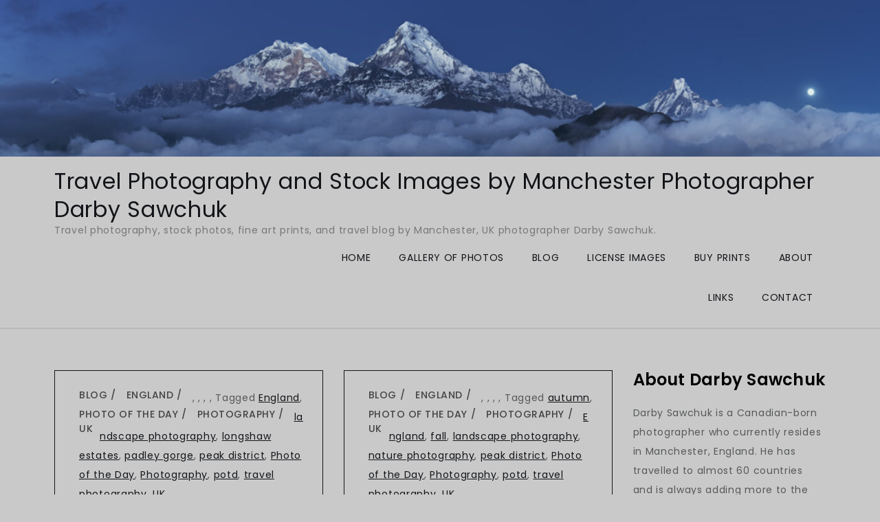

--- FILE ---
content_type: text/html; charset=UTF-8
request_url: http://dsphotographic.com/tag/england/
body_size: 12268
content:
<!doctype html>
<html lang="en-US">
<head>
	<meta charset="UTF-8">
	<meta name="viewport" content="width=device-width, initial-scale=1">
	<link rel="profile" href="https://gmpg.org/xfn/11">

	<title>England &#8211; Travel Photography and Stock Images by Manchester Photographer Darby Sawchuk</title>
<meta name='robots' content='max-image-preview:large' />
	<style>img:is([sizes="auto" i], [sizes^="auto," i]) { contain-intrinsic-size: 3000px 1500px }</style>
	<link rel='dns-prefetch' href='//fonts.googleapis.com' />
<link rel="alternate" type="application/rss+xml" title="Travel Photography and Stock Images by Manchester Photographer Darby Sawchuk &raquo; Feed" href="http://dsphotographic.com/feed/" />
<link rel="alternate" type="application/rss+xml" title="Travel Photography and Stock Images by Manchester Photographer Darby Sawchuk &raquo; Comments Feed" href="http://dsphotographic.com/comments/feed/" />
<link rel="alternate" type="application/rss+xml" title="Travel Photography and Stock Images by Manchester Photographer Darby Sawchuk &raquo; England Tag Feed" href="http://dsphotographic.com/tag/england/feed/" />
<script>
window._wpemojiSettings = {"baseUrl":"https:\/\/s.w.org\/images\/core\/emoji\/15.0.3\/72x72\/","ext":".png","svgUrl":"https:\/\/s.w.org\/images\/core\/emoji\/15.0.3\/svg\/","svgExt":".svg","source":{"concatemoji":"http:\/\/dsphotographic.com\/blog\/wp-includes\/js\/wp-emoji-release.min.js?ver=6.7.4"}};
/*! This file is auto-generated */
!function(i,n){var o,s,e;function c(e){try{var t={supportTests:e,timestamp:(new Date).valueOf()};sessionStorage.setItem(o,JSON.stringify(t))}catch(e){}}function p(e,t,n){e.clearRect(0,0,e.canvas.width,e.canvas.height),e.fillText(t,0,0);var t=new Uint32Array(e.getImageData(0,0,e.canvas.width,e.canvas.height).data),r=(e.clearRect(0,0,e.canvas.width,e.canvas.height),e.fillText(n,0,0),new Uint32Array(e.getImageData(0,0,e.canvas.width,e.canvas.height).data));return t.every(function(e,t){return e===r[t]})}function u(e,t,n){switch(t){case"flag":return n(e,"\ud83c\udff3\ufe0f\u200d\u26a7\ufe0f","\ud83c\udff3\ufe0f\u200b\u26a7\ufe0f")?!1:!n(e,"\ud83c\uddfa\ud83c\uddf3","\ud83c\uddfa\u200b\ud83c\uddf3")&&!n(e,"\ud83c\udff4\udb40\udc67\udb40\udc62\udb40\udc65\udb40\udc6e\udb40\udc67\udb40\udc7f","\ud83c\udff4\u200b\udb40\udc67\u200b\udb40\udc62\u200b\udb40\udc65\u200b\udb40\udc6e\u200b\udb40\udc67\u200b\udb40\udc7f");case"emoji":return!n(e,"\ud83d\udc26\u200d\u2b1b","\ud83d\udc26\u200b\u2b1b")}return!1}function f(e,t,n){var r="undefined"!=typeof WorkerGlobalScope&&self instanceof WorkerGlobalScope?new OffscreenCanvas(300,150):i.createElement("canvas"),a=r.getContext("2d",{willReadFrequently:!0}),o=(a.textBaseline="top",a.font="600 32px Arial",{});return e.forEach(function(e){o[e]=t(a,e,n)}),o}function t(e){var t=i.createElement("script");t.src=e,t.defer=!0,i.head.appendChild(t)}"undefined"!=typeof Promise&&(o="wpEmojiSettingsSupports",s=["flag","emoji"],n.supports={everything:!0,everythingExceptFlag:!0},e=new Promise(function(e){i.addEventListener("DOMContentLoaded",e,{once:!0})}),new Promise(function(t){var n=function(){try{var e=JSON.parse(sessionStorage.getItem(o));if("object"==typeof e&&"number"==typeof e.timestamp&&(new Date).valueOf()<e.timestamp+604800&&"object"==typeof e.supportTests)return e.supportTests}catch(e){}return null}();if(!n){if("undefined"!=typeof Worker&&"undefined"!=typeof OffscreenCanvas&&"undefined"!=typeof URL&&URL.createObjectURL&&"undefined"!=typeof Blob)try{var e="postMessage("+f.toString()+"("+[JSON.stringify(s),u.toString(),p.toString()].join(",")+"));",r=new Blob([e],{type:"text/javascript"}),a=new Worker(URL.createObjectURL(r),{name:"wpTestEmojiSupports"});return void(a.onmessage=function(e){c(n=e.data),a.terminate(),t(n)})}catch(e){}c(n=f(s,u,p))}t(n)}).then(function(e){for(var t in e)n.supports[t]=e[t],n.supports.everything=n.supports.everything&&n.supports[t],"flag"!==t&&(n.supports.everythingExceptFlag=n.supports.everythingExceptFlag&&n.supports[t]);n.supports.everythingExceptFlag=n.supports.everythingExceptFlag&&!n.supports.flag,n.DOMReady=!1,n.readyCallback=function(){n.DOMReady=!0}}).then(function(){return e}).then(function(){var e;n.supports.everything||(n.readyCallback(),(e=n.source||{}).concatemoji?t(e.concatemoji):e.wpemoji&&e.twemoji&&(t(e.twemoji),t(e.wpemoji)))}))}((window,document),window._wpemojiSettings);
</script>
<style id='wp-emoji-styles-inline-css'>

	img.wp-smiley, img.emoji {
		display: inline !important;
		border: none !important;
		box-shadow: none !important;
		height: 1em !important;
		width: 1em !important;
		margin: 0 0.07em !important;
		vertical-align: -0.1em !important;
		background: none !important;
		padding: 0 !important;
	}
</style>
<link rel='stylesheet' id='wp-block-library-css' href='http://dsphotographic.com/blog/wp-includes/css/dist/block-library/style.min.css?ver=6.7.4' media='all' />
<style id='classic-theme-styles-inline-css'>
/*! This file is auto-generated */
.wp-block-button__link{color:#fff;background-color:#32373c;border-radius:9999px;box-shadow:none;text-decoration:none;padding:calc(.667em + 2px) calc(1.333em + 2px);font-size:1.125em}.wp-block-file__button{background:#32373c;color:#fff;text-decoration:none}
</style>
<style id='global-styles-inline-css'>
:root{--wp--preset--aspect-ratio--square: 1;--wp--preset--aspect-ratio--4-3: 4/3;--wp--preset--aspect-ratio--3-4: 3/4;--wp--preset--aspect-ratio--3-2: 3/2;--wp--preset--aspect-ratio--2-3: 2/3;--wp--preset--aspect-ratio--16-9: 16/9;--wp--preset--aspect-ratio--9-16: 9/16;--wp--preset--color--black: #000000;--wp--preset--color--cyan-bluish-gray: #abb8c3;--wp--preset--color--white: #ffffff;--wp--preset--color--pale-pink: #f78da7;--wp--preset--color--vivid-red: #cf2e2e;--wp--preset--color--luminous-vivid-orange: #ff6900;--wp--preset--color--luminous-vivid-amber: #fcb900;--wp--preset--color--light-green-cyan: #7bdcb5;--wp--preset--color--vivid-green-cyan: #00d084;--wp--preset--color--pale-cyan-blue: #8ed1fc;--wp--preset--color--vivid-cyan-blue: #0693e3;--wp--preset--color--vivid-purple: #9b51e0;--wp--preset--gradient--vivid-cyan-blue-to-vivid-purple: linear-gradient(135deg,rgba(6,147,227,1) 0%,rgb(155,81,224) 100%);--wp--preset--gradient--light-green-cyan-to-vivid-green-cyan: linear-gradient(135deg,rgb(122,220,180) 0%,rgb(0,208,130) 100%);--wp--preset--gradient--luminous-vivid-amber-to-luminous-vivid-orange: linear-gradient(135deg,rgba(252,185,0,1) 0%,rgba(255,105,0,1) 100%);--wp--preset--gradient--luminous-vivid-orange-to-vivid-red: linear-gradient(135deg,rgba(255,105,0,1) 0%,rgb(207,46,46) 100%);--wp--preset--gradient--very-light-gray-to-cyan-bluish-gray: linear-gradient(135deg,rgb(238,238,238) 0%,rgb(169,184,195) 100%);--wp--preset--gradient--cool-to-warm-spectrum: linear-gradient(135deg,rgb(74,234,220) 0%,rgb(151,120,209) 20%,rgb(207,42,186) 40%,rgb(238,44,130) 60%,rgb(251,105,98) 80%,rgb(254,248,76) 100%);--wp--preset--gradient--blush-light-purple: linear-gradient(135deg,rgb(255,206,236) 0%,rgb(152,150,240) 100%);--wp--preset--gradient--blush-bordeaux: linear-gradient(135deg,rgb(254,205,165) 0%,rgb(254,45,45) 50%,rgb(107,0,62) 100%);--wp--preset--gradient--luminous-dusk: linear-gradient(135deg,rgb(255,203,112) 0%,rgb(199,81,192) 50%,rgb(65,88,208) 100%);--wp--preset--gradient--pale-ocean: linear-gradient(135deg,rgb(255,245,203) 0%,rgb(182,227,212) 50%,rgb(51,167,181) 100%);--wp--preset--gradient--electric-grass: linear-gradient(135deg,rgb(202,248,128) 0%,rgb(113,206,126) 100%);--wp--preset--gradient--midnight: linear-gradient(135deg,rgb(2,3,129) 0%,rgb(40,116,252) 100%);--wp--preset--font-size--small: 13px;--wp--preset--font-size--medium: 20px;--wp--preset--font-size--large: 36px;--wp--preset--font-size--x-large: 42px;--wp--preset--spacing--20: 0.44rem;--wp--preset--spacing--30: 0.67rem;--wp--preset--spacing--40: 1rem;--wp--preset--spacing--50: 1.5rem;--wp--preset--spacing--60: 2.25rem;--wp--preset--spacing--70: 3.38rem;--wp--preset--spacing--80: 5.06rem;--wp--preset--shadow--natural: 6px 6px 9px rgba(0, 0, 0, 0.2);--wp--preset--shadow--deep: 12px 12px 50px rgba(0, 0, 0, 0.4);--wp--preset--shadow--sharp: 6px 6px 0px rgba(0, 0, 0, 0.2);--wp--preset--shadow--outlined: 6px 6px 0px -3px rgba(255, 255, 255, 1), 6px 6px rgba(0, 0, 0, 1);--wp--preset--shadow--crisp: 6px 6px 0px rgba(0, 0, 0, 1);}:where(.is-layout-flex){gap: 0.5em;}:where(.is-layout-grid){gap: 0.5em;}body .is-layout-flex{display: flex;}.is-layout-flex{flex-wrap: wrap;align-items: center;}.is-layout-flex > :is(*, div){margin: 0;}body .is-layout-grid{display: grid;}.is-layout-grid > :is(*, div){margin: 0;}:where(.wp-block-columns.is-layout-flex){gap: 2em;}:where(.wp-block-columns.is-layout-grid){gap: 2em;}:where(.wp-block-post-template.is-layout-flex){gap: 1.25em;}:where(.wp-block-post-template.is-layout-grid){gap: 1.25em;}.has-black-color{color: var(--wp--preset--color--black) !important;}.has-cyan-bluish-gray-color{color: var(--wp--preset--color--cyan-bluish-gray) !important;}.has-white-color{color: var(--wp--preset--color--white) !important;}.has-pale-pink-color{color: var(--wp--preset--color--pale-pink) !important;}.has-vivid-red-color{color: var(--wp--preset--color--vivid-red) !important;}.has-luminous-vivid-orange-color{color: var(--wp--preset--color--luminous-vivid-orange) !important;}.has-luminous-vivid-amber-color{color: var(--wp--preset--color--luminous-vivid-amber) !important;}.has-light-green-cyan-color{color: var(--wp--preset--color--light-green-cyan) !important;}.has-vivid-green-cyan-color{color: var(--wp--preset--color--vivid-green-cyan) !important;}.has-pale-cyan-blue-color{color: var(--wp--preset--color--pale-cyan-blue) !important;}.has-vivid-cyan-blue-color{color: var(--wp--preset--color--vivid-cyan-blue) !important;}.has-vivid-purple-color{color: var(--wp--preset--color--vivid-purple) !important;}.has-black-background-color{background-color: var(--wp--preset--color--black) !important;}.has-cyan-bluish-gray-background-color{background-color: var(--wp--preset--color--cyan-bluish-gray) !important;}.has-white-background-color{background-color: var(--wp--preset--color--white) !important;}.has-pale-pink-background-color{background-color: var(--wp--preset--color--pale-pink) !important;}.has-vivid-red-background-color{background-color: var(--wp--preset--color--vivid-red) !important;}.has-luminous-vivid-orange-background-color{background-color: var(--wp--preset--color--luminous-vivid-orange) !important;}.has-luminous-vivid-amber-background-color{background-color: var(--wp--preset--color--luminous-vivid-amber) !important;}.has-light-green-cyan-background-color{background-color: var(--wp--preset--color--light-green-cyan) !important;}.has-vivid-green-cyan-background-color{background-color: var(--wp--preset--color--vivid-green-cyan) !important;}.has-pale-cyan-blue-background-color{background-color: var(--wp--preset--color--pale-cyan-blue) !important;}.has-vivid-cyan-blue-background-color{background-color: var(--wp--preset--color--vivid-cyan-blue) !important;}.has-vivid-purple-background-color{background-color: var(--wp--preset--color--vivid-purple) !important;}.has-black-border-color{border-color: var(--wp--preset--color--black) !important;}.has-cyan-bluish-gray-border-color{border-color: var(--wp--preset--color--cyan-bluish-gray) !important;}.has-white-border-color{border-color: var(--wp--preset--color--white) !important;}.has-pale-pink-border-color{border-color: var(--wp--preset--color--pale-pink) !important;}.has-vivid-red-border-color{border-color: var(--wp--preset--color--vivid-red) !important;}.has-luminous-vivid-orange-border-color{border-color: var(--wp--preset--color--luminous-vivid-orange) !important;}.has-luminous-vivid-amber-border-color{border-color: var(--wp--preset--color--luminous-vivid-amber) !important;}.has-light-green-cyan-border-color{border-color: var(--wp--preset--color--light-green-cyan) !important;}.has-vivid-green-cyan-border-color{border-color: var(--wp--preset--color--vivid-green-cyan) !important;}.has-pale-cyan-blue-border-color{border-color: var(--wp--preset--color--pale-cyan-blue) !important;}.has-vivid-cyan-blue-border-color{border-color: var(--wp--preset--color--vivid-cyan-blue) !important;}.has-vivid-purple-border-color{border-color: var(--wp--preset--color--vivid-purple) !important;}.has-vivid-cyan-blue-to-vivid-purple-gradient-background{background: var(--wp--preset--gradient--vivid-cyan-blue-to-vivid-purple) !important;}.has-light-green-cyan-to-vivid-green-cyan-gradient-background{background: var(--wp--preset--gradient--light-green-cyan-to-vivid-green-cyan) !important;}.has-luminous-vivid-amber-to-luminous-vivid-orange-gradient-background{background: var(--wp--preset--gradient--luminous-vivid-amber-to-luminous-vivid-orange) !important;}.has-luminous-vivid-orange-to-vivid-red-gradient-background{background: var(--wp--preset--gradient--luminous-vivid-orange-to-vivid-red) !important;}.has-very-light-gray-to-cyan-bluish-gray-gradient-background{background: var(--wp--preset--gradient--very-light-gray-to-cyan-bluish-gray) !important;}.has-cool-to-warm-spectrum-gradient-background{background: var(--wp--preset--gradient--cool-to-warm-spectrum) !important;}.has-blush-light-purple-gradient-background{background: var(--wp--preset--gradient--blush-light-purple) !important;}.has-blush-bordeaux-gradient-background{background: var(--wp--preset--gradient--blush-bordeaux) !important;}.has-luminous-dusk-gradient-background{background: var(--wp--preset--gradient--luminous-dusk) !important;}.has-pale-ocean-gradient-background{background: var(--wp--preset--gradient--pale-ocean) !important;}.has-electric-grass-gradient-background{background: var(--wp--preset--gradient--electric-grass) !important;}.has-midnight-gradient-background{background: var(--wp--preset--gradient--midnight) !important;}.has-small-font-size{font-size: var(--wp--preset--font-size--small) !important;}.has-medium-font-size{font-size: var(--wp--preset--font-size--medium) !important;}.has-large-font-size{font-size: var(--wp--preset--font-size--large) !important;}.has-x-large-font-size{font-size: var(--wp--preset--font-size--x-large) !important;}
:where(.wp-block-post-template.is-layout-flex){gap: 1.25em;}:where(.wp-block-post-template.is-layout-grid){gap: 1.25em;}
:where(.wp-block-columns.is-layout-flex){gap: 2em;}:where(.wp-block-columns.is-layout-grid){gap: 2em;}
:root :where(.wp-block-pullquote){font-size: 1.5em;line-height: 1.6;}
</style>
<link rel='stylesheet' id='contact-form-7-css' href='http://dsphotographic.com/blog/wp-content/plugins/contact-form-7/includes/css/styles.css?ver=6.0.5' media='all' />
<link rel='stylesheet' id='nomad-blog-fonts-css' href='https://fonts.googleapis.com/css?family=Poppins%3A400%2C500%2C600%2C700%7CPhilosopher%3A400%2C700%7CRajdhani%3A400%2C500%2C600%2C700%7CLibre+Baskerville%3A400%2C700&#038;subset=latin%2Clatin-ext' media='all' />
<link rel='stylesheet' id='font-awesome-css' href='http://dsphotographic.com/blog/wp-content/themes/nomad-blog/assets/css/all.css?ver=6.1.1' media='all' />
<link rel='stylesheet' id='nomad-blog-style-css' href='http://dsphotographic.com/blog/wp-content/themes/nomad-blog/style.css?ver=6.7.4' media='all' />
<style id='akismet-widget-style-inline-css'>

			.a-stats {
				--akismet-color-mid-green: #357b49;
				--akismet-color-white: #fff;
				--akismet-color-light-grey: #f6f7f7;

				max-width: 350px;
				width: auto;
			}

			.a-stats * {
				all: unset;
				box-sizing: border-box;
			}

			.a-stats strong {
				font-weight: 600;
			}

			.a-stats a.a-stats__link,
			.a-stats a.a-stats__link:visited,
			.a-stats a.a-stats__link:active {
				background: var(--akismet-color-mid-green);
				border: none;
				box-shadow: none;
				border-radius: 8px;
				color: var(--akismet-color-white);
				cursor: pointer;
				display: block;
				font-family: -apple-system, BlinkMacSystemFont, 'Segoe UI', 'Roboto', 'Oxygen-Sans', 'Ubuntu', 'Cantarell', 'Helvetica Neue', sans-serif;
				font-weight: 500;
				padding: 12px;
				text-align: center;
				text-decoration: none;
				transition: all 0.2s ease;
			}

			/* Extra specificity to deal with TwentyTwentyOne focus style */
			.widget .a-stats a.a-stats__link:focus {
				background: var(--akismet-color-mid-green);
				color: var(--akismet-color-white);
				text-decoration: none;
			}

			.a-stats a.a-stats__link:hover {
				filter: brightness(110%);
				box-shadow: 0 4px 12px rgba(0, 0, 0, 0.06), 0 0 2px rgba(0, 0, 0, 0.16);
			}

			.a-stats .count {
				color: var(--akismet-color-white);
				display: block;
				font-size: 1.5em;
				line-height: 1.4;
				padding: 0 13px;
				white-space: nowrap;
			}
		
</style>
<script src="http://dsphotographic.com/blog/wp-includes/js/jquery/jquery.min.js?ver=3.7.1" id="jquery-core-js"></script>
<script src="http://dsphotographic.com/blog/wp-includes/js/jquery/jquery-migrate.min.js?ver=3.4.1" id="jquery-migrate-js"></script>
<link rel="https://api.w.org/" href="http://dsphotographic.com/wp-json/" /><link rel="alternate" title="JSON" type="application/json" href="http://dsphotographic.com/wp-json/wp/v2/tags/466" /><link rel="EditURI" type="application/rsd+xml" title="RSD" href="http://dsphotographic.com/blog/xmlrpc.php?rsd" />
<meta name="generator" content="WordPress 6.7.4" />
<style id="custom-background-css">
body.custom-background { background-color: #c9c9c9; }
</style>
	</head>

<body class="archive tag tag-england tag-466 custom-background hfeed">
<div id="page" class="site">
	<a class="skip-link screen-reader-text" href="#primary">Skip to content</a>

	<div id="wp-custom-header" class="wp-custom-header"><img src="http://dsphotographic.com/blog/wp-content/uploads/cropped-nepal-53.jpg" width="1400" height="249" alt="" srcset="http://dsphotographic.com/blog/wp-content/uploads/cropped-nepal-53.jpg 1400w, http://dsphotographic.com/blog/wp-content/uploads/cropped-nepal-53-590x105.jpg 590w, http://dsphotographic.com/blog/wp-content/uploads/cropped-nepal-53-920x164.jpg 920w, http://dsphotographic.com/blog/wp-content/uploads/cropped-nepal-53-768x137.jpg 768w" sizes="(max-width: 1400px) 100vw, 1400px" decoding="async" fetchpriority="high" /></div>
	<header id="masthead" class="site-header">
		<div class="container">
			<div class="site-branding">
									<p class="site-title"><a href="http://dsphotographic.com/" rel="home">Travel Photography and Stock Images by Manchester Photographer Darby Sawchuk</a></p>
										<p class="site-description">Travel photography, stock photos, fine art prints, and travel blog by Manchester, UK photographer Darby Sawchuk.</p>
							</div><!-- .site-branding -->

			<nav id="site-navigation" class="main-navigation">
				<button type="button" class="menu-toggle">
	                <i class="fa fa-list-ul fa-2x"></i>
	            </button>
				<div class="menu-top-menu-container"><ul id="primary-menu" class="menu"><li id="menu-item-1151" class="menu-item menu-item-type-custom menu-item-object-custom menu-item-1151"><a href="http://dsphotographic.com/blog/">HOME</a></li>
<li id="menu-item-6246" class="menu-item menu-item-type-post_type menu-item-object-page menu-item-home menu-item-6246"><a href="http://dsphotographic.com/photos/">GALLERY OF PHOTOS</a></li>
<li id="menu-item-1158" class="menu-item menu-item-type-taxonomy menu-item-object-category menu-item-1158"><a href="http://dsphotographic.com/category/travel-photography-blog/">BLOG</a></li>
<li id="menu-item-1153" class="menu-item menu-item-type-post_type menu-item-object-page menu-item-1153"><a href="http://dsphotographic.com/image-licensing/">LICENSE IMAGES</a></li>
<li id="menu-item-1155" class="menu-item menu-item-type-post_type menu-item-object-page menu-item-1155"><a href="http://dsphotographic.com/buy-prints/">BUY PRINTS</a></li>
<li id="menu-item-1157" class="menu-item menu-item-type-post_type menu-item-object-page menu-item-1157"><a href="http://dsphotographic.com/about/">ABOUT</a></li>
<li id="menu-item-1154" class="menu-item menu-item-type-post_type menu-item-object-page menu-item-1154"><a href="http://dsphotographic.com/?page_id=150">LINKS</a></li>
<li id="menu-item-1156" class="menu-item menu-item-type-post_type menu-item-object-page menu-item-1156"><a href="http://dsphotographic.com/contact/">CONTACT</a></li>
</ul></div>			</nav><!-- #site-navigation -->
		</div><!-- .container -->
	</header><!-- #masthead -->
<div class="block-gap clear">
	<div class="container">
		<main id="primary" class="site-main">
			<div class="archive-blog column-2 clear">
									
					
<article id="post-5203" class="post-5203 post type-post status-publish format-standard hentry category-travel-photography-blog category-england category-photo-of-the-day category-photography category-uk tag-england tag-landscape-photography tag-longshaw-estates tag-padley-gorge tag-peak-district tag-photo-of-the-day tag-photography tag-potd tag-travel-photography tag-uk">
	<div class="post-wrapper clear">
		<div class="featured-image">
					</div>

		<div class="entry-container">
			<header class="entry-header">
				<footer class="entry-footer">
					<span class="cat-links"><a href="http://dsphotographic.com/category/travel-photography-blog/" rel="category tag">Blog</a>, <a href="http://dsphotographic.com/category/travel/england/" rel="category tag">England</a>, <a href="http://dsphotographic.com/category/photo-of-the-day/" rel="category tag">Photo of the Day</a>, <a href="http://dsphotographic.com/category/photography/" rel="category tag">Photography</a>, <a href="http://dsphotographic.com/category/travel/uk/" rel="category tag">UK</a></span><span class="tags-links">Tagged <a href="http://dsphotographic.com/tag/england/" rel="tag">England</a>, <a href="http://dsphotographic.com/tag/landscape-photography/" rel="tag">landscape photography</a>, <a href="http://dsphotographic.com/tag/longshaw-estates/" rel="tag">longshaw estates</a>, <a href="http://dsphotographic.com/tag/padley-gorge/" rel="tag">padley gorge</a>, <a href="http://dsphotographic.com/tag/peak-district/" rel="tag">peak district</a>, <a href="http://dsphotographic.com/tag/photo-of-the-day/" rel="tag">Photo of the Day</a>, <a href="http://dsphotographic.com/tag/photography/" rel="tag">Photography</a>, <a href="http://dsphotographic.com/tag/potd/" rel="tag">potd</a>, <a href="http://dsphotographic.com/tag/travel-photography/" rel="tag">travel photography</a>, <a href="http://dsphotographic.com/tag/uk/" rel="tag">UK</a></span>				</footer><!-- .entry-footer -->

				<h2 class="entry-title"><a href="http://dsphotographic.com/2013/04/millstone-at-longshaw-estates/" rel="bookmark">Millstone at Longshaw Estates</a></h2>			</header><!-- .entry-header -->

			<div class="entry-content">
				<p>Photo of the Day Autumn colours add magic to the forests surrounding Longshaw Estates in [&hellip;]</p>
			</div><!-- .entry-content -->

			<div class="entry-meta">
				<span class="posted-on">Posted on <a href="http://dsphotographic.com/2013/04/millstone-at-longshaw-estates/" rel="bookmark"><time class="entry-date published" datetime="2013-04-23T17:56:31+01:00">April 23, 2013</time><time class="updated" datetime="2013-04-24T10:37:51+01:00">April 24, 2013</time></a></span>			</div><!-- .entry-meta -->
		</div>
	</div>
</article><!-- #post-5203 -->

<article id="post-5026" class="post-5026 post type-post status-publish format-standard hentry category-travel-photography-blog category-england category-photo-of-the-day category-photography category-uk tag-autumn tag-england tag-fall tag-landscape-photography tag-nature-photography tag-peak-district tag-photo-of-the-day tag-photography tag-potd tag-travel-photography tag-uk">
	<div class="post-wrapper clear">
		<div class="featured-image">
					</div>

		<div class="entry-container">
			<header class="entry-header">
				<footer class="entry-footer">
					<span class="cat-links"><a href="http://dsphotographic.com/category/travel-photography-blog/" rel="category tag">Blog</a>, <a href="http://dsphotographic.com/category/travel/england/" rel="category tag">England</a>, <a href="http://dsphotographic.com/category/photo-of-the-day/" rel="category tag">Photo of the Day</a>, <a href="http://dsphotographic.com/category/photography/" rel="category tag">Photography</a>, <a href="http://dsphotographic.com/category/travel/uk/" rel="category tag">UK</a></span><span class="tags-links">Tagged <a href="http://dsphotographic.com/tag/autumn/" rel="tag">autumn</a>, <a href="http://dsphotographic.com/tag/england/" rel="tag">England</a>, <a href="http://dsphotographic.com/tag/fall/" rel="tag">fall</a>, <a href="http://dsphotographic.com/tag/landscape-photography/" rel="tag">landscape photography</a>, <a href="http://dsphotographic.com/tag/nature-photography/" rel="tag">nature photography</a>, <a href="http://dsphotographic.com/tag/peak-district/" rel="tag">peak district</a>, <a href="http://dsphotographic.com/tag/photo-of-the-day/" rel="tag">Photo of the Day</a>, <a href="http://dsphotographic.com/tag/photography/" rel="tag">Photography</a>, <a href="http://dsphotographic.com/tag/potd/" rel="tag">potd</a>, <a href="http://dsphotographic.com/tag/travel-photography/" rel="tag">travel photography</a>, <a href="http://dsphotographic.com/tag/uk/" rel="tag">UK</a></span>				</footer><!-- .entry-footer -->

				<h2 class="entry-title"><a href="http://dsphotographic.com/2012/11/autumn-mushrooms-in-the-peak-district/" rel="bookmark">Autumn Mushrooms in the Peak District</a></h2>			</header><!-- .entry-header -->

			<div class="entry-content">
				<p>Photo of the Day As autumn winds down, today&#8217;s photo of the day brings a [&hellip;]</p>
			</div><!-- .entry-content -->

			<div class="entry-meta">
				<span class="posted-on">Posted on <a href="http://dsphotographic.com/2012/11/autumn-mushrooms-in-the-peak-district/" rel="bookmark"><time class="entry-date published updated" datetime="2012-11-07T11:17:37+00:00">November 7, 2012</time></a></span>			</div><!-- .entry-meta -->
		</div>
	</div>
</article><!-- #post-5026 -->

<article id="post-4612" class="post-4612 post type-post status-publish format-standard hentry category-travel-photography-blog category-england category-photo-of-the-day category-photography category-uk tag-architectural-photography tag-england tag-photo-of-the-day tag-photography tag-potd tag-rye tag-travel-photography tag-uk">
	<div class="post-wrapper clear">
		<div class="featured-image">
					</div>

		<div class="entry-container">
			<header class="entry-header">
				<footer class="entry-footer">
					<span class="cat-links"><a href="http://dsphotographic.com/category/travel-photography-blog/" rel="category tag">Blog</a>, <a href="http://dsphotographic.com/category/travel/england/" rel="category tag">England</a>, <a href="http://dsphotographic.com/category/photo-of-the-day/" rel="category tag">Photo of the Day</a>, <a href="http://dsphotographic.com/category/photography/" rel="category tag">Photography</a>, <a href="http://dsphotographic.com/category/travel/uk/" rel="category tag">UK</a></span><span class="tags-links">Tagged <a href="http://dsphotographic.com/tag/architectural-photography/" rel="tag">architectural photography</a>, <a href="http://dsphotographic.com/tag/england/" rel="tag">England</a>, <a href="http://dsphotographic.com/tag/photo-of-the-day/" rel="tag">Photo of the Day</a>, <a href="http://dsphotographic.com/tag/photography/" rel="tag">Photography</a>, <a href="http://dsphotographic.com/tag/potd/" rel="tag">potd</a>, <a href="http://dsphotographic.com/tag/rye/" rel="tag">rye</a>, <a href="http://dsphotographic.com/tag/travel-photography/" rel="tag">travel photography</a>, <a href="http://dsphotographic.com/tag/uk/" rel="tag">UK</a></span>				</footer><!-- .entry-footer -->

				<h2 class="entry-title"><a href="http://dsphotographic.com/2012/05/mermaid-street-in-rye/" rel="bookmark">Mermaid Street in Rye</a></h2>			</header><!-- .entry-header -->

			<div class="entry-content">
				<p>Photo of the Day The most famous street in the small medieval town of Rye [&hellip;]</p>
			</div><!-- .entry-content -->

			<div class="entry-meta">
				<span class="posted-on">Posted on <a href="http://dsphotographic.com/2012/05/mermaid-street-in-rye/" rel="bookmark"><time class="entry-date published" datetime="2012-05-31T14:00:53+01:00">May 31, 2012</time><time class="updated" datetime="2012-05-14T12:28:26+01:00">May 14, 2012</time></a></span>			</div><!-- .entry-meta -->
		</div>
	</div>
</article><!-- #post-4612 -->

<article id="post-4609" class="post-4609 post type-post status-publish format-standard hentry category-travel-photography-blog category-england category-photo-of-the-day category-photography category-uk tag-architectural-photography tag-bodiam-castle tag-castle tag-england tag-photo-of-the-day tag-photography tag-potd tag-travel-photography tag-uk">
	<div class="post-wrapper clear">
		<div class="featured-image">
					</div>

		<div class="entry-container">
			<header class="entry-header">
				<footer class="entry-footer">
					<span class="cat-links"><a href="http://dsphotographic.com/category/travel-photography-blog/" rel="category tag">Blog</a>, <a href="http://dsphotographic.com/category/travel/england/" rel="category tag">England</a>, <a href="http://dsphotographic.com/category/photo-of-the-day/" rel="category tag">Photo of the Day</a>, <a href="http://dsphotographic.com/category/photography/" rel="category tag">Photography</a>, <a href="http://dsphotographic.com/category/travel/uk/" rel="category tag">UK</a></span><span class="tags-links">Tagged <a href="http://dsphotographic.com/tag/architectural-photography/" rel="tag">architectural photography</a>, <a href="http://dsphotographic.com/tag/bodiam-castle/" rel="tag">bodiam castle</a>, <a href="http://dsphotographic.com/tag/castle/" rel="tag">castle</a>, <a href="http://dsphotographic.com/tag/england/" rel="tag">England</a>, <a href="http://dsphotographic.com/tag/photo-of-the-day/" rel="tag">Photo of the Day</a>, <a href="http://dsphotographic.com/tag/photography/" rel="tag">Photography</a>, <a href="http://dsphotographic.com/tag/potd/" rel="tag">potd</a>, <a href="http://dsphotographic.com/tag/travel-photography/" rel="tag">travel photography</a>, <a href="http://dsphotographic.com/tag/uk/" rel="tag">UK</a></span>				</footer><!-- .entry-footer -->

							</header><!-- .entry-header -->

			<div class="entry-content">
				<p>Photo of the Day If you ever drew a picture of a castle when you [&hellip;]</p>
			</div><!-- .entry-content -->

			<div class="entry-meta">
				<span class="posted-on">Posted on <a href="http://dsphotographic.com/2012/05/4609/" rel="bookmark"><time class="entry-date published" datetime="2012-05-29T14:00:48+01:00">May 29, 2012</time><time class="updated" datetime="2012-05-14T12:18:35+01:00">May 14, 2012</time></a></span>			</div><!-- .entry-meta -->
		</div>
	</div>
</article><!-- #post-4609 -->

<article id="post-4605" class="post-4605 post type-post status-publish format-standard hentry category-travel-photography-blog category-england category-photo-of-the-day category-photography category-uk tag-dover tag-england tag-landscape-photography tag-photo-of-the-day tag-photography tag-potd tag-travel-photography tag-uk">
	<div class="post-wrapper clear">
		<div class="featured-image">
					</div>

		<div class="entry-container">
			<header class="entry-header">
				<footer class="entry-footer">
					<span class="cat-links"><a href="http://dsphotographic.com/category/travel-photography-blog/" rel="category tag">Blog</a>, <a href="http://dsphotographic.com/category/travel/england/" rel="category tag">England</a>, <a href="http://dsphotographic.com/category/photo-of-the-day/" rel="category tag">Photo of the Day</a>, <a href="http://dsphotographic.com/category/photography/" rel="category tag">Photography</a>, <a href="http://dsphotographic.com/category/travel/uk/" rel="category tag">UK</a></span><span class="tags-links">Tagged <a href="http://dsphotographic.com/tag/dover/" rel="tag">dover</a>, <a href="http://dsphotographic.com/tag/england/" rel="tag">England</a>, <a href="http://dsphotographic.com/tag/landscape-photography/" rel="tag">landscape photography</a>, <a href="http://dsphotographic.com/tag/photo-of-the-day/" rel="tag">Photo of the Day</a>, <a href="http://dsphotographic.com/tag/photography/" rel="tag">Photography</a>, <a href="http://dsphotographic.com/tag/potd/" rel="tag">potd</a>, <a href="http://dsphotographic.com/tag/travel-photography/" rel="tag">travel photography</a>, <a href="http://dsphotographic.com/tag/uk/" rel="tag">UK</a></span>				</footer><!-- .entry-footer -->

				<h2 class="entry-title"><a href="http://dsphotographic.com/2012/05/the-white-cliffs-of-dover/" rel="bookmark">The White Cliffs of Dover</a></h2>			</header><!-- .entry-header -->

			<div class="entry-content">
				<p>Photo of the Day The morning sun warms the brilliant chalk faces of the White [&hellip;]</p>
			</div><!-- .entry-content -->

			<div class="entry-meta">
				<span class="posted-on">Posted on <a href="http://dsphotographic.com/2012/05/the-white-cliffs-of-dover/" rel="bookmark"><time class="entry-date published" datetime="2012-05-24T14:00:50+01:00">May 24, 2012</time><time class="updated" datetime="2012-05-14T12:06:33+01:00">May 14, 2012</time></a></span>			</div><!-- .entry-meta -->
		</div>
	</div>
</article><!-- #post-4605 -->

<article id="post-4598" class="post-4598 post type-post status-publish format-standard hentry category-travel-photography-blog category-photo-of-the-day category-photography tag-architectural-photography tag-canterbury-cathedral tag-england tag-photo-of-the-day tag-photography tag-potd tag-travel-photography tag-uk">
	<div class="post-wrapper clear">
		<div class="featured-image">
					</div>

		<div class="entry-container">
			<header class="entry-header">
				<footer class="entry-footer">
					<span class="cat-links"><a href="http://dsphotographic.com/category/travel-photography-blog/" rel="category tag">Blog</a>, <a href="http://dsphotographic.com/category/photo-of-the-day/" rel="category tag">Photo of the Day</a>, <a href="http://dsphotographic.com/category/photography/" rel="category tag">Photography</a></span><span class="tags-links">Tagged <a href="http://dsphotographic.com/tag/architectural-photography/" rel="tag">architectural photography</a>, <a href="http://dsphotographic.com/tag/canterbury-cathedral/" rel="tag">canterbury cathedral</a>, <a href="http://dsphotographic.com/tag/england/" rel="tag">England</a>, <a href="http://dsphotographic.com/tag/photo-of-the-day/" rel="tag">Photo of the Day</a>, <a href="http://dsphotographic.com/tag/photography/" rel="tag">Photography</a>, <a href="http://dsphotographic.com/tag/potd/" rel="tag">potd</a>, <a href="http://dsphotographic.com/tag/travel-photography/" rel="tag">travel photography</a>, <a href="http://dsphotographic.com/tag/uk/" rel="tag">UK</a></span>				</footer><!-- .entry-footer -->

				<h2 class="entry-title"><a href="http://dsphotographic.com/2012/05/canterbury-cathedral-cloister/" rel="bookmark">Canterbury Cathedral Cloister</a></h2>			</header><!-- .entry-header -->

			<div class="entry-content">
				<p>Photo of the Day The previous photo of the day showed us Canterbury Cathedral from [&hellip;]</p>
			</div><!-- .entry-content -->

			<div class="entry-meta">
				<span class="posted-on">Posted on <a href="http://dsphotographic.com/2012/05/canterbury-cathedral-cloister/" rel="bookmark"><time class="entry-date published" datetime="2012-05-22T14:00:09+01:00">May 22, 2012</time><time class="updated" datetime="2012-05-14T11:45:23+01:00">May 14, 2012</time></a></span>			</div><!-- .entry-meta -->
		</div>
	</div>
</article><!-- #post-4598 -->

<article id="post-4594" class="post-4594 post type-post status-publish format-standard hentry category-travel-photography-blog category-england category-photo-of-the-day category-photography category-uk tag-architectural-photography tag-canterbury-cathedral tag-england tag-landscape-photography tag-photo-of-the-day tag-photography tag-potd tag-travel-photography tag-uk">
	<div class="post-wrapper clear">
		<div class="featured-image">
					</div>

		<div class="entry-container">
			<header class="entry-header">
				<footer class="entry-footer">
					<span class="cat-links"><a href="http://dsphotographic.com/category/travel-photography-blog/" rel="category tag">Blog</a>, <a href="http://dsphotographic.com/category/travel/england/" rel="category tag">England</a>, <a href="http://dsphotographic.com/category/photo-of-the-day/" rel="category tag">Photo of the Day</a>, <a href="http://dsphotographic.com/category/photography/" rel="category tag">Photography</a>, <a href="http://dsphotographic.com/category/travel/uk/" rel="category tag">UK</a></span><span class="tags-links">Tagged <a href="http://dsphotographic.com/tag/architectural-photography/" rel="tag">architectural photography</a>, <a href="http://dsphotographic.com/tag/canterbury-cathedral/" rel="tag">canterbury cathedral</a>, <a href="http://dsphotographic.com/tag/england/" rel="tag">England</a>, <a href="http://dsphotographic.com/tag/landscape-photography/" rel="tag">landscape photography</a>, <a href="http://dsphotographic.com/tag/photo-of-the-day/" rel="tag">Photo of the Day</a>, <a href="http://dsphotographic.com/tag/photography/" rel="tag">Photography</a>, <a href="http://dsphotographic.com/tag/potd/" rel="tag">potd</a>, <a href="http://dsphotographic.com/tag/travel-photography/" rel="tag">travel photography</a>, <a href="http://dsphotographic.com/tag/uk/" rel="tag">UK</a></span>				</footer><!-- .entry-footer -->

				<h2 class="entry-title"><a href="http://dsphotographic.com/2012/05/canterbury-cathedral/" rel="bookmark">Canterbury Cathedral</a></h2>			</header><!-- .entry-header -->

			<div class="entry-content">
				<p>Photo of the Day Just as striking from a distance as it is from up [&hellip;]</p>
			</div><!-- .entry-content -->

			<div class="entry-meta">
				<span class="posted-on">Posted on <a href="http://dsphotographic.com/2012/05/canterbury-cathedral/" rel="bookmark"><time class="entry-date published" datetime="2012-05-17T14:00:08+01:00">May 17, 2012</time><time class="updated" datetime="2012-05-14T11:28:08+01:00">May 14, 2012</time></a></span>			</div><!-- .entry-meta -->
		</div>
	</div>
</article><!-- #post-4594 -->

<article id="post-4579" class="post-4579 post type-post status-publish format-standard hentry category-travel-photography-blog category-england category-photo-of-the-day category-photography category-uk tag-architechtural-photography tag-castle tag-england tag-landscape-photography tag-leeds-castle tag-photo-of-the-day tag-photography tag-potd tag-travel-photography tag-uk">
	<div class="post-wrapper clear">
		<div class="featured-image">
					</div>

		<div class="entry-container">
			<header class="entry-header">
				<footer class="entry-footer">
					<span class="cat-links"><a href="http://dsphotographic.com/category/travel-photography-blog/" rel="category tag">Blog</a>, <a href="http://dsphotographic.com/category/travel/england/" rel="category tag">England</a>, <a href="http://dsphotographic.com/category/photo-of-the-day/" rel="category tag">Photo of the Day</a>, <a href="http://dsphotographic.com/category/photography/" rel="category tag">Photography</a>, <a href="http://dsphotographic.com/category/travel/uk/" rel="category tag">UK</a></span><span class="tags-links">Tagged <a href="http://dsphotographic.com/tag/architechtural-photography/" rel="tag">architechtural photography</a>, <a href="http://dsphotographic.com/tag/castle/" rel="tag">castle</a>, <a href="http://dsphotographic.com/tag/england/" rel="tag">England</a>, <a href="http://dsphotographic.com/tag/landscape-photography/" rel="tag">landscape photography</a>, <a href="http://dsphotographic.com/tag/leeds-castle/" rel="tag">leeds castle</a>, <a href="http://dsphotographic.com/tag/photo-of-the-day/" rel="tag">Photo of the Day</a>, <a href="http://dsphotographic.com/tag/photography/" rel="tag">Photography</a>, <a href="http://dsphotographic.com/tag/potd/" rel="tag">potd</a>, <a href="http://dsphotographic.com/tag/travel-photography/" rel="tag">travel photography</a>, <a href="http://dsphotographic.com/tag/uk/" rel="tag">UK</a></span>				</footer><!-- .entry-footer -->

				<h2 class="entry-title"><a href="http://dsphotographic.com/2012/05/leeds-castle/" rel="bookmark">Leeds Castle</a></h2>			</header><!-- .entry-header -->

			<div class="entry-content">
				<p>Photo of the Day Today&#8217;s photo comes from my recently-published gallery of photos of Southeastern [&hellip;]</p>
			</div><!-- .entry-content -->

			<div class="entry-meta">
				<span class="posted-on">Posted on <a href="http://dsphotographic.com/2012/05/leeds-castle/" rel="bookmark"><time class="entry-date published" datetime="2012-05-15T14:00:50+01:00">May 15, 2012</time><time class="updated" datetime="2012-05-14T10:49:41+01:00">May 14, 2012</time></a></span>			</div><!-- .entry-meta -->
		</div>
	</div>
</article><!-- #post-4579 -->

<article id="post-2943" class="post-2943 post type-post status-publish format-standard hentry category-travel-photography-blog category-england category-photo-of-the-day category-photography category-uk tag-alston tag-england tag-landscape-photography tag-photo-of-the-day tag-photography tag-potd tag-travel-photography tag-uk">
	<div class="post-wrapper clear">
		<div class="featured-image">
					</div>

		<div class="entry-container">
			<header class="entry-header">
				<footer class="entry-footer">
					<span class="cat-links"><a href="http://dsphotographic.com/category/travel-photography-blog/" rel="category tag">Blog</a>, <a href="http://dsphotographic.com/category/travel/england/" rel="category tag">England</a>, <a href="http://dsphotographic.com/category/photo-of-the-day/" rel="category tag">Photo of the Day</a>, <a href="http://dsphotographic.com/category/photography/" rel="category tag">Photography</a>, <a href="http://dsphotographic.com/category/travel/uk/" rel="category tag">UK</a></span><span class="tags-links">Tagged <a href="http://dsphotographic.com/tag/alston/" rel="tag">Alston</a>, <a href="http://dsphotographic.com/tag/england/" rel="tag">England</a>, <a href="http://dsphotographic.com/tag/landscape-photography/" rel="tag">landscape photography</a>, <a href="http://dsphotographic.com/tag/photo-of-the-day/" rel="tag">Photo of the Day</a>, <a href="http://dsphotographic.com/tag/photography/" rel="tag">Photography</a>, <a href="http://dsphotographic.com/tag/potd/" rel="tag">potd</a>, <a href="http://dsphotographic.com/tag/travel-photography/" rel="tag">travel photography</a>, <a href="http://dsphotographic.com/tag/uk/" rel="tag">UK</a></span>				</footer><!-- .entry-footer -->

				<h2 class="entry-title"><a href="http://dsphotographic.com/2012/01/bridge-over-brook-near-alston/" rel="bookmark">Bridge over Brook near Alston</a></h2>			</header><!-- .entry-header -->

			<div class="entry-content">
				<p>Photo of the Day Last November, we stayed at one of the cottages at the [&hellip;]</p>
			</div><!-- .entry-content -->

			<div class="entry-meta">
				<span class="posted-on">Posted on <a href="http://dsphotographic.com/2012/01/bridge-over-brook-near-alston/" rel="bookmark"><time class="entry-date published" datetime="2012-01-19T13:00:55+00:00">January 19, 2012</time><time class="updated" datetime="2012-01-13T11:32:51+00:00">January 13, 2012</time></a></span>			</div><!-- .entry-meta -->
		</div>
	</div>
</article><!-- #post-2943 -->

<article id="post-2764" class="post-2764 post type-post status-publish format-standard hentry category-travel-photography-blog category-england category-photo-of-the-day category-photography category-uk tag-england tag-landscape-photography tag-national-trust tag-photo-of-the-day tag-photography tag-potd tag-travel-photography tag-uk">
	<div class="post-wrapper clear">
		<div class="featured-image">
					</div>

		<div class="entry-container">
			<header class="entry-header">
				<footer class="entry-footer">
					<span class="cat-links"><a href="http://dsphotographic.com/category/travel-photography-blog/" rel="category tag">Blog</a>, <a href="http://dsphotographic.com/category/travel/england/" rel="category tag">England</a>, <a href="http://dsphotographic.com/category/photo-of-the-day/" rel="category tag">Photo of the Day</a>, <a href="http://dsphotographic.com/category/photography/" rel="category tag">Photography</a>, <a href="http://dsphotographic.com/category/travel/uk/" rel="category tag">UK</a></span><span class="tags-links">Tagged <a href="http://dsphotographic.com/tag/england/" rel="tag">England</a>, <a href="http://dsphotographic.com/tag/landscape-photography/" rel="tag">landscape photography</a>, <a href="http://dsphotographic.com/tag/national-trust/" rel="tag">national trust</a>, <a href="http://dsphotographic.com/tag/photo-of-the-day/" rel="tag">Photo of the Day</a>, <a href="http://dsphotographic.com/tag/photography/" rel="tag">Photography</a>, <a href="http://dsphotographic.com/tag/potd/" rel="tag">potd</a>, <a href="http://dsphotographic.com/tag/travel-photography/" rel="tag">travel photography</a>, <a href="http://dsphotographic.com/tag/uk/" rel="tag">UK</a></span>				</footer><!-- .entry-footer -->

				<h2 class="entry-title"><a href="http://dsphotographic.com/2011/12/staward-gorge-at-allen-banks/" rel="bookmark">Staward Gorge at Allen Banks</a></h2>			</header><!-- .entry-header -->

			<div class="entry-content">
				<p>Photo of the Day I was looking for a photo that might be a bit [&hellip;]</p>
			</div><!-- .entry-content -->

			<div class="entry-meta">
				<span class="posted-on">Posted on <a href="http://dsphotographic.com/2011/12/staward-gorge-at-allen-banks/" rel="bookmark"><time class="entry-date published" datetime="2011-12-22T08:00:27+00:00">December 22, 2011</time><time class="updated" datetime="2011-12-14T15:34:03+00:00">December 14, 2011</time></a></span>			</div><!-- .entry-meta -->
		</div>
	</div>
</article><!-- #post-2764 -->

	<nav class="navigation posts-navigation" aria-label="Posts">
		<h2 class="screen-reader-text">Posts navigation</h2>
		<div class="nav-links"><div class="nav-previous"><a href="http://dsphotographic.com/tag/england/page/2/" >Older posts</a></div></div>
	</nav>			</div>

		</main><!-- #main -->
		
<aside id="secondary" class="widget-area">
	<section id="text-6" class="widget widget_text"><h2 class="widget-title">About Darby Sawchuk</h2>			<div class="textwidget"><p>Darby Sawchuk is a Canadian-born photographer who currently resides in Manchester, England. He has travelled to almost 60 countries and is always adding more to the list. He creates stock for multiple agencies and is available for assignments.</p>
<p>His work has appeared in such publications as: National Geographic, Men's Journal, New York Magazine, Globetrotters Guides, Footprint Guides, Western Living Magazine, The Telegraph, Forbes Traveler, Country Explorers and more. <a href = "http://dsphotographic.com/blog/about/">Read more</a>.</p>
</div>
		</section><section id="text-9" class="widget widget_text"><h2 class="widget-title">Connect</h2>			<div class="textwidget"><p>+44 0790 992 8932</p>
</div>
		</section>
		<section id="recent-posts-4" class="widget widget_recent_entries">
		<h2 class="widget-title">Recent Posts</h2>
		<ul>
											<li>
					<a href="http://dsphotographic.com/2017/09/new-portfolio-site/">New Portfolio Site</a>
									</li>
											<li>
					<a href="http://dsphotographic.com/2017/06/gallery-of-photos-from-portugal/">Gallery of Photos from Portugal</a>
									</li>
											<li>
					<a href="http://dsphotographic.com/2017/02/gallery-of-copenhagen-photos/">Gallery of Copenhagen Photos</a>
									</li>
											<li>
					<a href="http://dsphotographic.com/2015/10/mount-machhapuchchhre-from-tadapani/">Mount Machhapuchchhre from Tadapani</a>
									</li>
											<li>
					<a href="http://dsphotographic.com/2015/10/the-view-to-lhotse/">The View to Lhotse</a>
									</li>
					</ul>

		</section><section id="search-3" class="widget widget_search"><h2 class="widget-title">Search Blog</h2><form role="search" method="get" class="search-form" action="http://dsphotographic.com/">
				<label>
					<span class="screen-reader-text">Search for:</span>
					<input type="search" class="search-field" placeholder="Search &hellip;" value="" name="s" />
				</label>
				<input type="submit" class="search-submit" value="Search" />
			</form></section><section id="text-2" class="widget widget_text"><h2 class="widget-title">Follow</h2>			<div class="textwidget"><div class = "twitter_follow"><a href="http://www.facebook.com/DarbySawchukPhotography"><img src="http://dsphotographic.com/images/icons/facebook.gif" alt="Follow Darby Sawchuk on Facebook" title="Follow Darby Sawchuk on Facebook"/></a>&nbsp;
<a href="http://twitter.com/DarbySawchuk"><img src="http://dsphotographic.com/images/icons/twitter.png" alt="Follow Darby Sawchuk on Twitter" title="Follow Darby Sawchuk on Twitter"/></a>&nbsp;
<a href="http://darbysawchuk.tumblr.com/"><img src="http://dsphotographic.com/images/icons/tumblr.jpeg" alt="Follow Darby Sawchuk on Tumblr" title="Follow Darby Sawchuk on Tumblr"/></a>&nbsp;
<a href="http://www.linkedin.com/in/darbysawchuk"><img src="http://dsphotographic.com/images/icons/linkedin.jpeg" alt="Follow Darby Sawchuk on LinkedIn" title="Follow Darby Sawchuk on LinkedIn"/></a>&nbsp;
<a href="https://plus.google.com/103486555732209822801"><img src="http://dsphotographic.com/images/icons/googleplus.jpeg" alt="Follow Darby Sawchuk on Google Plus" title="Follow Darby Sawchuk on Google Plus"/></a>&nbsp;
<a href="http://www.flickr.com/photos/root-2/"><img src="http://dsphotographic.com/images/icons/flickr.jpeg" alt="Follow Darby Sawchuk on Flickr" title="Follow Darby Sawchuk on Flickr"/></a>&nbsp;
<a href="http://500px.com/darbysawchuk"><img src="http://dsphotographic.com/images/icons/500px.jpeg" alt="Follow Darby Sawchuk on 500px" title="Follow Darby Sawchuk on 500px"/></a></div></div>
		</section><section id="text-13" class="widget widget_text"><h2 class="widget-title">Galleries</h2>			<div class="textwidget"><ul><?php wp_list_pages('child_of=2799&sort_column=menu_order&title_li='); ?></ul></div>
		</section>
		<section id="recent-posts-3" class="widget widget_recent_entries">
		<h2 class="widget-title">Recent Blog Posts</h2>
		<ul>
											<li>
					<a href="http://dsphotographic.com/2017/09/new-portfolio-site/">New Portfolio Site</a>
									</li>
											<li>
					<a href="http://dsphotographic.com/2017/06/gallery-of-photos-from-portugal/">Gallery of Photos from Portugal</a>
									</li>
											<li>
					<a href="http://dsphotographic.com/2017/02/gallery-of-copenhagen-photos/">Gallery of Copenhagen Photos</a>
									</li>
											<li>
					<a href="http://dsphotographic.com/2015/10/mount-machhapuchchhre-from-tadapani/">Mount Machhapuchchhre from Tadapani</a>
									</li>
											<li>
					<a href="http://dsphotographic.com/2015/10/the-view-to-lhotse/">The View to Lhotse</a>
									</li>
											<li>
					<a href="http://dsphotographic.com/2015/10/on-the-way-to-everest-above-the-clouds/">On the way to Everest, Above the Clouds</a>
									</li>
											<li>
					<a href="http://dsphotographic.com/2015/09/photos-in-the-2016-scottish-field-calendars/">Photos in the 2016 Scottish Field Calendars</a>
									</li>
											<li>
					<a href="http://dsphotographic.com/2015/09/jordan-gallery-posted/">Jordan Gallery Posted</a>
									</li>
											<li>
					<a href="http://dsphotographic.com/2015/07/istanbul-gallery-posted/">Istanbul Gallery Posted</a>
									</li>
											<li>
					<a href="http://dsphotographic.com/2015/05/scots-magazine-cover/">Scots Magazine Cover</a>
									</li>
					</ul>

		</section><section id="text-10" class="widget widget_text"><h2 class="widget-title">Blog Topics</h2>			<div class="textwidget"><div id="topics"><ul><li><a href="http://dsphotographic.com/tag/travel-photography/">Travel Photography</a></li>
<li><a href="http://dsphotographic.com/category/photo-of-the-day/">Photo of the Day</a></li>
<li><a href="http://dsphotographic.com/category/photography/">General Photography</a></li>
<li><a href="http://dsphotographic.com/tag/inspiration/">Inspiration</a></li>
<li><a href="http://dsphotographic.com/category/tech/photoshop/">PhotoShop</a></li>
<li><a href="http://dsphotographic.com/tag/travel-log/">Travel Log</a></li>
<li><a href="http://dsphotographic.com/tag/gear/">Gear</a></li>
<li><a href="http://dsphotographic.com/tag/site-news-2/">Site News</a></li>
<li><a href="http://dsphotographic.com/tag/resources/">Resources</a></li>
</ul>
<p>&nbsp;</p>
</div></div>
		</section><section id="archives-3" class="widget widget_archive"><h2 class="widget-title">Archives</h2>		<label class="screen-reader-text" for="archives-dropdown-3">Archives</label>
		<select id="archives-dropdown-3" name="archive-dropdown">
			
			<option value="">Select Month</option>
				<option value='http://dsphotographic.com/2017/09/'> September 2017 &nbsp;(1)</option>
	<option value='http://dsphotographic.com/2017/06/'> June 2017 &nbsp;(1)</option>
	<option value='http://dsphotographic.com/2017/02/'> February 2017 &nbsp;(1)</option>
	<option value='http://dsphotographic.com/2015/10/'> October 2015 &nbsp;(3)</option>
	<option value='http://dsphotographic.com/2015/09/'> September 2015 &nbsp;(2)</option>
	<option value='http://dsphotographic.com/2015/07/'> July 2015 &nbsp;(1)</option>
	<option value='http://dsphotographic.com/2015/05/'> May 2015 &nbsp;(2)</option>
	<option value='http://dsphotographic.com/2015/02/'> February 2015 &nbsp;(1)</option>
	<option value='http://dsphotographic.com/2014/09/'> September 2014 &nbsp;(1)</option>
	<option value='http://dsphotographic.com/2014/05/'> May 2014 &nbsp;(3)</option>
	<option value='http://dsphotographic.com/2014/01/'> January 2014 &nbsp;(1)</option>
	<option value='http://dsphotographic.com/2013/12/'> December 2013 &nbsp;(1)</option>
	<option value='http://dsphotographic.com/2013/11/'> November 2013 &nbsp;(5)</option>
	<option value='http://dsphotographic.com/2013/10/'> October 2013 &nbsp;(1)</option>
	<option value='http://dsphotographic.com/2013/09/'> September 2013 &nbsp;(1)</option>
	<option value='http://dsphotographic.com/2013/07/'> July 2013 &nbsp;(2)</option>
	<option value='http://dsphotographic.com/2013/06/'> June 2013 &nbsp;(4)</option>
	<option value='http://dsphotographic.com/2013/04/'> April 2013 &nbsp;(5)</option>
	<option value='http://dsphotographic.com/2013/03/'> March 2013 &nbsp;(4)</option>
	<option value='http://dsphotographic.com/2013/02/'> February 2013 &nbsp;(2)</option>
	<option value='http://dsphotographic.com/2012/12/'> December 2012 &nbsp;(1)</option>
	<option value='http://dsphotographic.com/2012/11/'> November 2012 &nbsp;(2)</option>
	<option value='http://dsphotographic.com/2012/09/'> September 2012 &nbsp;(3)</option>
	<option value='http://dsphotographic.com/2012/08/'> August 2012 &nbsp;(4)</option>
	<option value='http://dsphotographic.com/2012/06/'> June 2012 &nbsp;(5)</option>
	<option value='http://dsphotographic.com/2012/05/'> May 2012 &nbsp;(8)</option>
	<option value='http://dsphotographic.com/2012/04/'> April 2012 &nbsp;(1)</option>
	<option value='http://dsphotographic.com/2012/02/'> February 2012 &nbsp;(5)</option>
	<option value='http://dsphotographic.com/2012/01/'> January 2012 &nbsp;(8)</option>
	<option value='http://dsphotographic.com/2011/12/'> December 2011 &nbsp;(4)</option>
	<option value='http://dsphotographic.com/2011/11/'> November 2011 &nbsp;(3)</option>
	<option value='http://dsphotographic.com/2011/10/'> October 2011 &nbsp;(6)</option>
	<option value='http://dsphotographic.com/2011/09/'> September 2011 &nbsp;(15)</option>
	<option value='http://dsphotographic.com/2011/08/'> August 2011 &nbsp;(15)</option>
	<option value='http://dsphotographic.com/2011/07/'> July 2011 &nbsp;(17)</option>
	<option value='http://dsphotographic.com/2011/06/'> June 2011 &nbsp;(16)</option>
	<option value='http://dsphotographic.com/2011/05/'> May 2011 &nbsp;(9)</option>
	<option value='http://dsphotographic.com/2011/03/'> March 2011 &nbsp;(15)</option>
	<option value='http://dsphotographic.com/2011/02/'> February 2011 &nbsp;(8)</option>
	<option value='http://dsphotographic.com/2011/01/'> January 2011 &nbsp;(11)</option>
	<option value='http://dsphotographic.com/2010/12/'> December 2010 &nbsp;(10)</option>
	<option value='http://dsphotographic.com/2010/11/'> November 2010 &nbsp;(8)</option>
	<option value='http://dsphotographic.com/2010/10/'> October 2010 &nbsp;(1)</option>
	<option value='http://dsphotographic.com/2010/09/'> September 2010 &nbsp;(3)</option>
	<option value='http://dsphotographic.com/2010/08/'> August 2010 &nbsp;(2)</option>
	<option value='http://dsphotographic.com/2010/07/'> July 2010 &nbsp;(5)</option>
	<option value='http://dsphotographic.com/2010/06/'> June 2010 &nbsp;(3)</option>
	<option value='http://dsphotographic.com/2010/05/'> May 2010 &nbsp;(1)</option>
	<option value='http://dsphotographic.com/2010/04/'> April 2010 &nbsp;(1)</option>
	<option value='http://dsphotographic.com/2010/03/'> March 2010 &nbsp;(2)</option>
	<option value='http://dsphotographic.com/2010/02/'> February 2010 &nbsp;(13)</option>
	<option value='http://dsphotographic.com/2010/01/'> January 2010 &nbsp;(2)</option>
	<option value='http://dsphotographic.com/2009/12/'> December 2009 &nbsp;(4)</option>
	<option value='http://dsphotographic.com/2009/11/'> November 2009 &nbsp;(23)</option>
	<option value='http://dsphotographic.com/2009/10/'> October 2009 &nbsp;(11)</option>
	<option value='http://dsphotographic.com/2009/08/'> August 2009 &nbsp;(1)</option>
	<option value='http://dsphotographic.com/2009/07/'> July 2009 &nbsp;(4)</option>
	<option value='http://dsphotographic.com/2009/06/'> June 2009 &nbsp;(19)</option>
	<option value='http://dsphotographic.com/2009/05/'> May 2009 &nbsp;(1)</option>
	<option value='http://dsphotographic.com/2009/04/'> April 2009 &nbsp;(2)</option>
	<option value='http://dsphotographic.com/2009/03/'> March 2009 &nbsp;(3)</option>
	<option value='http://dsphotographic.com/2009/02/'> February 2009 &nbsp;(5)</option>
	<option value='http://dsphotographic.com/2009/01/'> January 2009 &nbsp;(3)</option>
	<option value='http://dsphotographic.com/2008/12/'> December 2008 &nbsp;(2)</option>
	<option value='http://dsphotographic.com/2008/11/'> November 2008 &nbsp;(1)</option>
	<option value='http://dsphotographic.com/2008/10/'> October 2008 &nbsp;(6)</option>
	<option value='http://dsphotographic.com/2008/09/'> September 2008 &nbsp;(4)</option>
	<option value='http://dsphotographic.com/2008/08/'> August 2008 &nbsp;(2)</option>
	<option value='http://dsphotographic.com/2008/07/'> July 2008 &nbsp;(3)</option>
	<option value='http://dsphotographic.com/2008/06/'> June 2008 &nbsp;(4)</option>
	<option value='http://dsphotographic.com/2008/05/'> May 2008 &nbsp;(2)</option>
	<option value='http://dsphotographic.com/2008/04/'> April 2008 &nbsp;(1)</option>
	<option value='http://dsphotographic.com/2008/03/'> March 2008 &nbsp;(2)</option>
	<option value='http://dsphotographic.com/2008/02/'> February 2008 &nbsp;(2)</option>
	<option value='http://dsphotographic.com/2008/01/'> January 2008 &nbsp;(6)</option>
	<option value='http://dsphotographic.com/2007/12/'> December 2007 &nbsp;(2)</option>
	<option value='http://dsphotographic.com/2007/11/'> November 2007 &nbsp;(6)</option>
	<option value='http://dsphotographic.com/2007/10/'> October 2007 &nbsp;(1)</option>
	<option value='http://dsphotographic.com/2007/09/'> September 2007 &nbsp;(4)</option>
	<option value='http://dsphotographic.com/2007/08/'> August 2007 &nbsp;(5)</option>
	<option value='http://dsphotographic.com/2007/07/'> July 2007 &nbsp;(4)</option>
	<option value='http://dsphotographic.com/2007/06/'> June 2007 &nbsp;(10)</option>
	<option value='http://dsphotographic.com/2007/05/'> May 2007 &nbsp;(20)</option>
	<option value='http://dsphotographic.com/2007/04/'> April 2007 &nbsp;(8)</option>
	<option value='http://dsphotographic.com/2007/03/'> March 2007 &nbsp;(4)</option>
	<option value='http://dsphotographic.com/2007/02/'> February 2007 &nbsp;(4)</option>
	<option value='http://dsphotographic.com/2007/01/'> January 2007 &nbsp;(2)</option>
	<option value='http://dsphotographic.com/2006/12/'> December 2006 &nbsp;(11)</option>
	<option value='http://dsphotographic.com/2006/11/'> November 2006 &nbsp;(10)</option>
	<option value='http://dsphotographic.com/2006/10/'> October 2006 &nbsp;(6)</option>
	<option value='http://dsphotographic.com/2006/09/'> September 2006 &nbsp;(9)</option>
	<option value='http://dsphotographic.com/2006/08/'> August 2006 &nbsp;(7)</option>
	<option value='http://dsphotographic.com/2006/07/'> July 2006 &nbsp;(16)</option>
	<option value='http://dsphotographic.com/2006/06/'> June 2006 &nbsp;(55)</option>
	<option value='http://dsphotographic.com/2006/05/'> May 2006 &nbsp;(17)</option>
	<option value='http://dsphotographic.com/2006/04/'> April 2006 &nbsp;(6)</option>
	<option value='http://dsphotographic.com/2006/03/'> March 2006 &nbsp;(5)</option>
	<option value='http://dsphotographic.com/2006/02/'> February 2006 &nbsp;(8)</option>
	<option value='http://dsphotographic.com/2006/01/'> January 2006 &nbsp;(14)</option>
	<option value='http://dsphotographic.com/2005/12/'> December 2005 &nbsp;(4)</option>
	<option value='http://dsphotographic.com/2005/11/'> November 2005 &nbsp;(4)</option>
	<option value='http://dsphotographic.com/2005/10/'> October 2005 &nbsp;(3)</option>
	<option value='http://dsphotographic.com/2005/09/'> September 2005 &nbsp;(4)</option>
	<option value='http://dsphotographic.com/2005/08/'> August 2005 &nbsp;(1)</option>
	<option value='http://dsphotographic.com/2005/07/'> July 2005 &nbsp;(1)</option>
	<option value='http://dsphotographic.com/2005/06/'> June 2005 &nbsp;(4)</option>
	<option value='http://dsphotographic.com/2005/05/'> May 2005 &nbsp;(4)</option>
	<option value='http://dsphotographic.com/2005/04/'> April 2005 &nbsp;(9)</option>
	<option value='http://dsphotographic.com/2005/03/'> March 2005 &nbsp;(16)</option>
	<option value='http://dsphotographic.com/2005/02/'> February 2005 &nbsp;(4)</option>
	<option value='http://dsphotographic.com/2004/12/'> December 2004 &nbsp;(1)</option>
	<option value='http://dsphotographic.com/2004/11/'> November 2004 &nbsp;(3)</option>
	<option value='http://dsphotographic.com/2004/10/'> October 2004 &nbsp;(6)</option>
	<option value='http://dsphotographic.com/2004/09/'> September 2004 &nbsp;(3)</option>
	<option value='http://dsphotographic.com/2004/08/'> August 2004 &nbsp;(9)</option>
	<option value='http://dsphotographic.com/2004/07/'> July 2004 &nbsp;(12)</option>

		</select>

			<script>
(function() {
	var dropdown = document.getElementById( "archives-dropdown-3" );
	function onSelectChange() {
		if ( dropdown.options[ dropdown.selectedIndex ].value !== '' ) {
			document.location.href = this.options[ this.selectedIndex ].value;
		}
	}
	dropdown.onchange = onSelectChange;
})();
</script>
</section></aside><!-- #secondary -->
	</div>
</div>


		</div>

		<div class="site-info">
			<div class="container">
				Proudly powered by WordPress				<span class="sep"> | </span>
					Theme: Nomad Blog by Crimson Themes.			</div>
		</div><!-- .site-info -->
	</footer><!-- #colophon -->
</div><!-- #page -->

<script src="http://dsphotographic.com/blog/wp-includes/js/dist/hooks.min.js?ver=4d63a3d491d11ffd8ac6" id="wp-hooks-js"></script>
<script src="http://dsphotographic.com/blog/wp-includes/js/dist/i18n.min.js?ver=5e580eb46a90c2b997e6" id="wp-i18n-js"></script>
<script id="wp-i18n-js-after">
wp.i18n.setLocaleData( { 'text direction\u0004ltr': [ 'ltr' ] } );
</script>
<script src="http://dsphotographic.com/blog/wp-content/plugins/contact-form-7/includes/swv/js/index.js?ver=6.0.5" id="swv-js"></script>
<script id="contact-form-7-js-before">
var wpcf7 = {
    "api": {
        "root": "http:\/\/dsphotographic.com\/wp-json\/",
        "namespace": "contact-form-7\/v1"
    }
};
</script>
<script src="http://dsphotographic.com/blog/wp-content/plugins/contact-form-7/includes/js/index.js?ver=6.0.5" id="contact-form-7-js"></script>
<script src="http://dsphotographic.com/blog/wp-content/themes/nomad-blog/js/navigation.js?ver=20151215" id="nomad-blog-navigation-js"></script>
<script src="http://dsphotographic.com/blog/wp-content/themes/nomad-blog/assets/js/skip-link-focus-fix.js?ver=20151215" id="nomad-blog-skip-link-focus-fix-js"></script>
<script src="http://dsphotographic.com/blog/wp-content/themes/nomad-blog/assets/js/custom.js?ver=2.0.0" id="nomad-blog-custom-js"></script>

</body>
</html>
